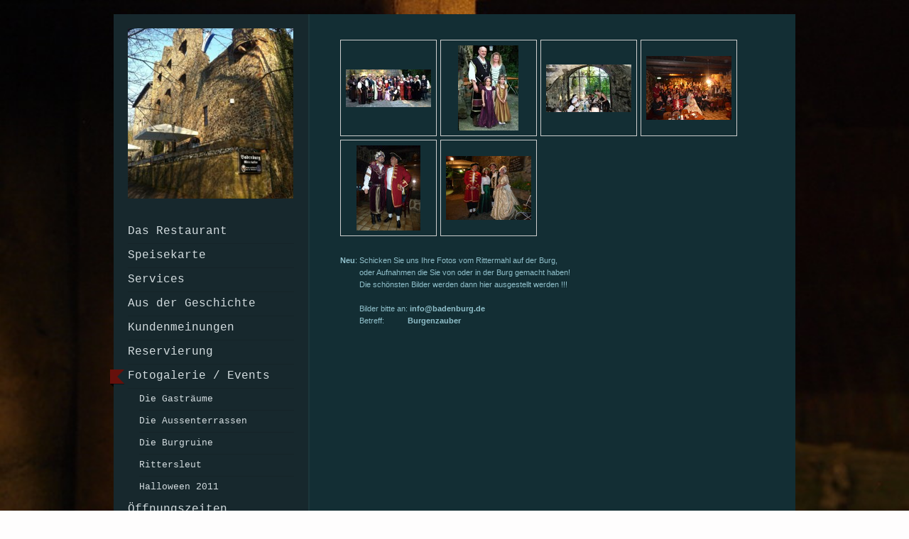

--- FILE ---
content_type: text/html; charset=UTF-8
request_url: https://www.badenburg.de/fotogalerie-events/rittersleut/
body_size: 7562
content:
<!DOCTYPE html>
<html lang="de"  ><head prefix="og: http://ogp.me/ns# fb: http://ogp.me/ns/fb# business: http://ogp.me/ns/business#">
    <meta http-equiv="Content-Type" content="text/html; charset=utf-8"/>
    <meta name="generator" content="IONOS MyWebsite"/>
        
    <link rel="dns-prefetch" href="//cdn.website-start.de/"/>
    <link rel="dns-prefetch" href="//107.mod.mywebsite-editor.com"/>
    <link rel="dns-prefetch" href="https://107.sb.mywebsite-editor.com/"/>
    <link rel="shortcut icon" href="//cdn.website-start.de/favicon.ico"/>
        <title>Gaststätte Badenburg Ritterkeller - Rittersleut</title>
    
    
    <meta name="viewport" content="width=1025"/>

<meta name="format-detection" content="telephone=no"/>
        <meta name="keywords" content="Badenburg, Ritteressen, Burgknochen, Knochen, Giessen Burg, Schippe Dreck, Ritter, Mittelalter, Lahn Giessen"/>
            <meta name="description" content="Badenburg Ritterkeller, Hier finden Sie unsere Öffnungszeite, Telefonnummer, Speisekarte und Fotos der Erlebnisgastronomie Badenburg, dem Gasthaus an der Lahn in Giessen"/>
            <meta name="robots" content="index,follow"/>
        <link href="//cdn.website-start.de/templates/2041/style.css?1763478093678" rel="stylesheet" type="text/css"/>
    <link href="https://www.badenburg.de/s/style/theming.css?1708051441" rel="stylesheet" type="text/css"/>
    <link href="//cdn.website-start.de/app/cdn/min/group/web.css?1763478093678" rel="stylesheet" type="text/css"/>
<link href="//cdn.website-start.de/app/cdn/min/moduleserver/css/de_DE/common,counter,facebook,shoppingbasket?1763478093678" rel="stylesheet" type="text/css"/>
    <link href="//cdn.website-start.de/app/cdn/min/group/mobilenavigation.css?1763478093678" rel="stylesheet" type="text/css"/>
    <link href="https://107.sb.mywebsite-editor.com/app/logstate2-css.php?site=596975488&amp;t=1769532223" rel="stylesheet" type="text/css"/>

<script type="text/javascript">
    /* <![CDATA[ */
var stagingMode = '';
    /* ]]> */
</script>
<script src="https://107.sb.mywebsite-editor.com/app/logstate-js.php?site=596975488&amp;t=1769532223"></script>

    <link href="//cdn.website-start.de/templates/2041/print.css?1763478093678" rel="stylesheet" media="print" type="text/css"/>
    <script type="text/javascript">
    /* <![CDATA[ */
    var systemurl = 'https://107.sb.mywebsite-editor.com/';
    var webPath = '/';
    var proxyName = '';
    var webServerName = 'www.badenburg.de';
    var sslServerUrl = 'https://www.badenburg.de';
    var nonSslServerUrl = 'http://www.badenburg.de';
    var webserverProtocol = 'http://';
    var nghScriptsUrlPrefix = '//107.mod.mywebsite-editor.com';
    var sessionNamespace = 'DIY_SB';
    var jimdoData = {
        cdnUrl:  '//cdn.website-start.de/',
        messages: {
            lightBox: {
    image : 'Bild',
    of: 'von'
}

        },
        isTrial: 0,
        pageId: 919739573    };
    var script_basisID = "596975488";

    diy = window.diy || {};
    diy.web = diy.web || {};

        diy.web.jsBaseUrl = "//cdn.website-start.de/s/build/";

    diy.context = diy.context || {};
    diy.context.type = diy.context.type || 'web';
    /* ]]> */
</script>

<script type="text/javascript" src="//cdn.website-start.de/app/cdn/min/group/web.js?1763478093678" crossorigin="anonymous"></script><script type="text/javascript" src="//cdn.website-start.de/s/build/web.bundle.js?1763478093678" crossorigin="anonymous"></script><script type="text/javascript" src="//cdn.website-start.de/app/cdn/min/group/mobilenavigation.js?1763478093678" crossorigin="anonymous"></script><script src="//cdn.website-start.de/app/cdn/min/moduleserver/js/de_DE/common,counter,facebook,shoppingbasket?1763478093678"></script>
<script type="text/javascript" src="https://cdn.website-start.de/proxy/apps/the5mu/resource/dependencies/"></script><script type="text/javascript">
                    if (typeof require !== 'undefined') {
                        require.config({
                            waitSeconds : 10,
                            baseUrl : 'https://cdn.website-start.de/proxy/apps/the5mu/js/'
                        });
                    }
                </script><script type="text/javascript" src="//cdn.website-start.de/app/cdn/min/group/pfcsupport.js?1763478093678" crossorigin="anonymous"></script>    <meta property="og:type" content="business.business"/>
    <meta property="og:url" content="https://www.badenburg.de/fotogalerie-events/rittersleut/"/>
    <meta property="og:title" content="Gaststätte Badenburg Ritterkeller - Rittersleut"/>
            <meta property="og:description" content="Badenburg Ritterkeller, Hier finden Sie unsere Öffnungszeite, Telefonnummer, Speisekarte und Fotos der Erlebnisgastronomie Badenburg, dem Gasthaus an der Lahn in Giessen"/>
                <meta property="og:image" content="https://www.badenburg.de/s/img/emotionheader.jpg"/>
        <meta property="business:contact_data:country_name" content="Deutschland"/>
    <meta property="business:contact_data:street_address" content="Inselweg 122"/>
    <meta property="business:contact_data:locality" content="Giessen"/>
    
    <meta property="business:contact_data:email" content="info@badenburg.de"/>
    <meta property="business:contact_data:postal_code" content="35396"/>
    <meta property="business:contact_data:phone_number" content="+49 6406 3912"/>
    
    
<meta property="business:hours:day" content="SUNDAY"/><meta property="business:hours:start" content="11:00"/><meta property="business:hours:end" content="00:00"/><meta property="business:hours:day" content="MONDAY"/><meta property="business:hours:start" content="18:00"/><meta property="business:hours:end" content="00:00"/><meta property="business:hours:day" content="TUESDAY"/><meta property="business:hours:start" content="18:00"/><meta property="business:hours:end" content="00:00"/><meta property="business:hours:day" content="WEDNESDAY"/><meta property="business:hours:start" content="18:00"/><meta property="business:hours:end" content="00:00"/><meta property="business:hours:day" content="THURSDAY"/><meta property="business:hours:start" content="18:00"/><meta property="business:hours:end" content="00:00"/><meta property="business:hours:day" content="FRIDAY"/><meta property="business:hours:start" content="18:00"/><meta property="business:hours:end" content="00:00"/><meta property="business:hours:day" content="SATURDAY"/><meta property="business:hours:start" content="18:00"/><meta property="business:hours:end" content="00:00"/></head>


<body class="body diyBgActive  cc-pagemode-default diyfeSidebarLeft diy-market-de_DE" data-pageid="919739573" id="page-919739573">
    
    <div class="diyw">
        <div class="diyweb diywebSingleNav">
	<div class="diyfeMobileNav">
		
<nav id="diyfeMobileNav" class="diyfeCA diyfeCA2" role="navigation">
    <a title="Navigation aufklappen/zuklappen">Navigation aufklappen/zuklappen</a>
    <ul class="mainNav1"><li class=" hasSubNavigation"><a data-page-id="919103313" href="https://www.badenburg.de/" class=" level_1"><span>Das Restaurant</span></a></li><li class=" hasSubNavigation"><a data-page-id="919103320" href="https://www.badenburg.de/speisekarte/" class=" level_1"><span>Speisekarte</span></a><span class="diyfeDropDownSubOpener">&nbsp;</span><div class="diyfeDropDownSubList diyfeCA diyfeCA2"><ul class="mainNav2"><li class=" hasSubNavigation"><a data-page-id="919103321" href="https://www.badenburg.de/speisekarte/getränkekarte/" class=" level_2"><span>Getränkekarte</span></a></li><li class=" hasSubNavigation"><a data-page-id="926267812" href="https://www.badenburg.de/speisekarte/english-menu/" class=" level_2"><span>English menu</span></a></li></ul></div></li><li class=" hasSubNavigation"><a data-page-id="919103316" href="https://www.badenburg.de/services/" class=" level_1"><span>Services</span></a></li><li class=" hasSubNavigation"><a data-page-id="919103329" href="https://www.badenburg.de/aus-der-geschichte/" class=" level_1"><span>Aus der Geschichte</span></a></li><li class=" hasSubNavigation"><a data-page-id="919103317" href="https://www.badenburg.de/kundenmeinungen/" class=" level_1"><span>Kundenmeinungen</span></a></li><li class=" hasSubNavigation"><a data-page-id="919103323" href="https://www.badenburg.de/reservierung/" class=" level_1"><span>Reservierung</span></a></li><li class="parent hasSubNavigation"><a data-page-id="919103331" href="https://www.badenburg.de/fotogalerie-events/" class="parent level_1"><span>Fotogalerie / Events</span></a><span class="diyfeDropDownSubOpener">&nbsp;</span><div class="diyfeDropDownSubList diyfeCA diyfeCA2"><ul class="mainNav2"><li class=" hasSubNavigation"><a data-page-id="919103334" href="https://www.badenburg.de/fotogalerie-events/die-gasträume/" class=" level_2"><span>Die Gasträume</span></a></li><li class=" hasSubNavigation"><a data-page-id="919735031" href="https://www.badenburg.de/fotogalerie-events/die-aussenterrassen/" class=" level_2"><span>Die Aussenterrassen</span></a></li><li class=" hasSubNavigation"><a data-page-id="919734721" href="https://www.badenburg.de/fotogalerie-events/die-burgruine/" class=" level_2"><span>Die Burgruine</span></a></li><li class="current hasSubNavigation"><a data-page-id="919739573" href="https://www.badenburg.de/fotogalerie-events/rittersleut/" class="current level_2"><span>Rittersleut</span></a></li><li class=" hasSubNavigation"><a data-page-id="919103333" href="https://www.badenburg.de/fotogalerie-events/halloween-2011/" class=" level_2"><span>Halloween 2011</span></a></li></ul></div></li><li class=" hasSubNavigation"><a data-page-id="919103315" href="https://www.badenburg.de/öffnungszeiten/" class=" level_1"><span>Öffnungszeiten</span></a></li><li class=" hasSubNavigation"><a data-page-id="919103324" href="https://www.badenburg.de/ihr-weg-zu-uns/" class=" level_1"><span>Ihr Weg zu uns</span></a></li><li class=" hasSubNavigation"><a data-page-id="919103325" href="https://www.badenburg.de/kontakt/" class=" level_1"><span>Kontakt</span></a></li><li class=" hasSubNavigation"><a data-page-id="919103314" href="https://www.badenburg.de/jobs/" class=" level_1"><span>Jobs</span></a></li><li class=" hasSubNavigation"><a data-page-id="919103326" href="https://www.badenburg.de/impressum/" class=" level_1"><span>Impressum</span></a></li><li class=" hasSubNavigation"><a data-page-id="926475692" href="https://www.badenburg.de/datenschutzerklärung/" class=" level_1"><span>Datenschutzerklärung</span></a></li></ul></nav>
	</div>
	<div class="diywebContainer">
		<div class="diywebContent diyfeCA diyfeCA1">
			<div class="diywebFond diyfeCA diyfeCA3"></div>
			<div class="diywebLiveArea">
				<div class="diywebSecondary">
					<div class="diywebEmotionHeader diyfeCA diyfeCA2">
						<div class="diywebGutter">
							
<style type="text/css" media="all">
.diyw div#emotion-header {
        max-width: 233px;
        max-height: 240px;
                background: #eeeeee;
    }

.diyw div#emotion-header-title-bg {
    left: 37%;
    top: 79%;
    width: 70.95%;
    height: 24.47%;

    background-color: #cccccc;
    opacity: 0.59;
    filter: alpha(opacity = 59.01);
    display: none;}
.diyw img#emotion-header-logo {
    left: 0.97%;
    top: 0.50%;
    background: transparent;
                border: 1px solid #CCCCCC;
        padding: 0px;
                display: none;
    }

.diyw div#emotion-header strong#emotion-header-title {
    left: 47%;
    top: 78%;
    color: #ffffff;
        font: italic normal 14px/120% Georgia, serif;
}

.diyw div#emotion-no-bg-container{
    max-height: 240px;
}

.diyw div#emotion-no-bg-container .emotion-no-bg-height {
    margin-top: 103.00%;
}
</style>
<div id="emotion-header" data-action="loadView" data-params="active" data-imagescount="1">
            <img src="https://www.badenburg.de/s/img/emotionheader.jpg?1475323438.233px.240px" id="emotion-header-img" alt=""/>
            
        <div id="ehSlideshowPlaceholder">
            <div id="ehSlideShow">
                <div class="slide-container">
                                        <div style="background-color: #eeeeee">
                            <img src="https://www.badenburg.de/s/img/emotionheader.jpg?1475323438.233px.240px" alt=""/>
                        </div>
                                    </div>
            </div>
        </div>


        <script type="text/javascript">
        //<![CDATA[
                diy.module.emotionHeader.slideShow.init({ slides: [{"url":"https:\/\/www.badenburg.de\/s\/img\/emotionheader.jpg?1475323438.233px.240px","image_alt":"","bgColor":"#eeeeee"}] });
        //]]>
        </script>

    
            
        
            
    
            <strong id="emotion-header-title" style="text-align: left"></strong>
                    <div class="notranslate">
                <svg xmlns="http://www.w3.org/2000/svg" version="1.1" id="emotion-header-title-svg" viewBox="0 0 233 240" preserveAspectRatio="xMinYMin meet"><text style="font-family:Georgia, serif;font-size:14px;font-style:italic;font-weight:normal;fill:#ffffff;line-height:1.2em;"><tspan x="0" style="text-anchor: start" dy="0.95em"> </tspan></text></svg>
            </div>
            
    
    <script type="text/javascript">
    //<![CDATA[
    (function ($) {
        function enableSvgTitle() {
                        var titleSvg = $('svg#emotion-header-title-svg'),
                titleHtml = $('#emotion-header-title'),
                emoWidthAbs = 233,
                emoHeightAbs = 240,
                offsetParent,
                titlePosition,
                svgBoxWidth,
                svgBoxHeight;

                        if (titleSvg.length && titleHtml.length) {
                offsetParent = titleHtml.offsetParent();
                titlePosition = titleHtml.position();
                svgBoxWidth = titleHtml.width();
                svgBoxHeight = titleHtml.height();

                                titleSvg.get(0).setAttribute('viewBox', '0 0 ' + svgBoxWidth + ' ' + svgBoxHeight);
                titleSvg.css({
                   left: Math.roundTo(100 * titlePosition.left / offsetParent.width(), 3) + '%',
                   top: Math.roundTo(100 * titlePosition.top / offsetParent.height(), 3) + '%',
                   width: Math.roundTo(100 * svgBoxWidth / emoWidthAbs, 3) + '%',
                   height: Math.roundTo(100 * svgBoxHeight / emoHeightAbs, 3) + '%'
                });

                titleHtml.css('visibility','hidden');
                titleSvg.css('visibility','visible');
            }
        }

        
            var posFunc = function($, overrideSize) {
                var elems = [], containerWidth, containerHeight;
                                    elems.push({
                        selector: '#emotion-header-title',
                        overrideSize: true,
                        horPos: 4,
                        vertPos: 100                    });
                    lastTitleWidth = $('#emotion-header-title').width();
                                                elems.push({
                    selector: '#emotion-header-title-bg',
                    horPos: 0,
                    vertPos: 100                });
                                
                containerWidth = parseInt('233');
                containerHeight = parseInt('240');

                for (var i = 0; i < elems.length; ++i) {
                    var el = elems[i],
                        $el = $(el.selector),
                        pos = {
                            left: el.horPos,
                            top: el.vertPos
                        };
                    if (!$el.length) continue;
                    var anchorPos = $el.anchorPosition();
                    anchorPos.$container = $('#emotion-header');

                    if (overrideSize === true || el.overrideSize === true) {
                        anchorPos.setContainerSize(containerWidth, containerHeight);
                    } else {
                        anchorPos.setContainerSize(null, null);
                    }

                    var pxPos = anchorPos.fromAnchorPosition(pos),
                        pcPos = anchorPos.toPercentPosition(pxPos);

                    var elPos = {};
                    if (!isNaN(parseFloat(pcPos.top)) && isFinite(pcPos.top)) {
                        elPos.top = pcPos.top + '%';
                    }
                    if (!isNaN(parseFloat(pcPos.left)) && isFinite(pcPos.left)) {
                        elPos.left = pcPos.left + '%';
                    }
                    $el.css(elPos);
                }

                // switch to svg title
                enableSvgTitle();
            };

                        var $emotionImg = jQuery('#emotion-header-img');
            if ($emotionImg.length > 0) {
                // first position the element based on stored size
                posFunc(jQuery, true);

                // trigger reposition using the real size when the element is loaded
                var ehLoadEvTriggered = false;
                $emotionImg.one('load', function(){
                    posFunc(jQuery);
                    ehLoadEvTriggered = true;
                                        diy.module.emotionHeader.slideShow.start();
                                    }).each(function() {
                                        if(this.complete || typeof this.complete === 'undefined') {
                        jQuery(this).load();
                    }
                });

                                noLoadTriggeredTimeoutId = setTimeout(function() {
                    if (!ehLoadEvTriggered) {
                        posFunc(jQuery);
                    }
                    window.clearTimeout(noLoadTriggeredTimeoutId)
                }, 5000);//after 5 seconds
            } else {
                jQuery(function(){
                    posFunc(jQuery);
                });
            }

                        if (jQuery.isBrowser && jQuery.isBrowser.ie8) {
                var longTitleRepositionCalls = 0;
                longTitleRepositionInterval = setInterval(function() {
                    if (lastTitleWidth > 0 && lastTitleWidth != jQuery('#emotion-header-title').width()) {
                        posFunc(jQuery);
                    }
                    longTitleRepositionCalls++;
                    // try this for 5 seconds
                    if (longTitleRepositionCalls === 5) {
                        window.clearInterval(longTitleRepositionInterval);
                    }
                }, 1000);//each 1 second
            }

            }(jQuery));
    //]]>
    </script>

    </div>

						</div>
					</div>
					<div class="diywebNav diywebNav123 diyfeCA diyfeCA2">
						<div class="diywebGutter">
							<div class="webnavigation"><ul id="mainNav1" class="mainNav1"><li class="navTopItemGroup_1"><a data-page-id="919103313" href="https://www.badenburg.de/" class="level_1"><span>Das Restaurant</span></a></li><li class="navTopItemGroup_2"><a data-page-id="919103320" href="https://www.badenburg.de/speisekarte/" class="level_1"><span>Speisekarte</span></a></li><li class="navTopItemGroup_3"><a data-page-id="919103316" href="https://www.badenburg.de/services/" class="level_1"><span>Services</span></a></li><li class="navTopItemGroup_4"><a data-page-id="919103329" href="https://www.badenburg.de/aus-der-geschichte/" class="level_1"><span>Aus der Geschichte</span></a></li><li class="navTopItemGroup_5"><a data-page-id="919103317" href="https://www.badenburg.de/kundenmeinungen/" class="level_1"><span>Kundenmeinungen</span></a></li><li class="navTopItemGroup_6"><a data-page-id="919103323" href="https://www.badenburg.de/reservierung/" class="level_1"><span>Reservierung</span></a></li><li class="navTopItemGroup_7"><a data-page-id="919103331" href="https://www.badenburg.de/fotogalerie-events/" class="parent level_1"><span>Fotogalerie / Events</span></a></li><li><ul id="mainNav2" class="mainNav2"><li class="navTopItemGroup_7"><a data-page-id="919103334" href="https://www.badenburg.de/fotogalerie-events/die-gasträume/" class="level_2"><span>Die Gasträume</span></a></li><li class="navTopItemGroup_7"><a data-page-id="919735031" href="https://www.badenburg.de/fotogalerie-events/die-aussenterrassen/" class="level_2"><span>Die Aussenterrassen</span></a></li><li class="navTopItemGroup_7"><a data-page-id="919734721" href="https://www.badenburg.de/fotogalerie-events/die-burgruine/" class="level_2"><span>Die Burgruine</span></a></li><li class="navTopItemGroup_7"><a data-page-id="919739573" href="https://www.badenburg.de/fotogalerie-events/rittersleut/" class="current level_2"><span>Rittersleut</span></a></li><li class="navTopItemGroup_7"><a data-page-id="919103333" href="https://www.badenburg.de/fotogalerie-events/halloween-2011/" class="level_2"><span>Halloween 2011</span></a></li></ul></li><li class="navTopItemGroup_8"><a data-page-id="919103315" href="https://www.badenburg.de/öffnungszeiten/" class="level_1"><span>Öffnungszeiten</span></a></li><li class="navTopItemGroup_9"><a data-page-id="919103324" href="https://www.badenburg.de/ihr-weg-zu-uns/" class="level_1"><span>Ihr Weg zu uns</span></a></li><li class="navTopItemGroup_10"><a data-page-id="919103325" href="https://www.badenburg.de/kontakt/" class="level_1"><span>Kontakt</span></a></li><li class="navTopItemGroup_11"><a data-page-id="919103314" href="https://www.badenburg.de/jobs/" class="level_1"><span>Jobs</span></a></li><li class="navTopItemGroup_12"><a data-page-id="919103326" href="https://www.badenburg.de/impressum/" class="level_1"><span>Impressum</span></a></li><li class="navTopItemGroup_13"><a data-page-id="926475692" href="https://www.badenburg.de/datenschutzerklärung/" class="level_1"><span>Datenschutzerklärung</span></a></li></ul></div>
						</div>
					</div>
					<div class="diywebSidebar diyfeCA diyfeCA3">
						<div class="diywebGutter">
							<div id="matrix_1023590035" class="sortable-matrix" data-matrixId="1023590035"><div class="n module-type-imageSubtitle diyfeLiveArea "> <div class="clearover imageSubtitle imageFitWidth" id="imageSubtitle-5810732005">
    <div class="align-container align-left" style="max-width: 266px">
        <a class="imagewrapper" href="https://www.badenburg.de/s/cc_images/teaserbox_2464287914.jpg?t=1475331483" rel="lightbox[5810732005]">
            <img id="image_2464287914" src="https://www.badenburg.de/s/cc_images/cache_2464287914.jpg?t=1475331483" alt="" style="max-width: 266px; height:auto"/>
        </a>

        
    </div>

</div>

<script type="text/javascript">
//<![CDATA[
jQuery(function($) {
    var $target = $('#imageSubtitle-5810732005');

    if ($.fn.swipebox && Modernizr.touch) {
        $target
            .find('a[rel*="lightbox"]')
            .addClass('swipebox')
            .swipebox();
    } else {
        $target.tinyLightbox({
            item: 'a[rel*="lightbox"]',
            cycle: false,
            hideNavigation: true
        });
    }
});
//]]>
</script>
 </div><div class="n module-type-hr diyfeLiveArea "> <div style="padding: 0px 0px">
    <div class="hr"></div>
</div>
 </div><div class="n module-type-text diyfeLiveArea "> <pre>
<span style="font-size:28px;"><strong>Reservierung</strong>:</span>
</pre> </div><div class="n module-type-text diyfeLiveArea "> <p style="text-align: center;"><span style="color:#000000;"><span style="font-size: 14px;"><strong>Für Reservierungen</strong></span></span></p>
<p style="text-align: center;"><span style="color:#000000;"><span style="font-size: 14px;"><strong>rufen Sie uns gerne direkt an!</strong></span></span></p>
<p style="text-align: center;"> </p>
<p style="text-align: center;"><span style="color:#000000;"><span style="font-size: 14px;">Online Reservierungen sind bis zu 10 Personen möglich. Für größere Gruppen kontaktieren Sie uns bite
telefonisch! 06406-3912</span></span></p> </div><div class="n module-type-button diyfeLiveArea "> <div class="module-button-container" style="text-align:center;width:100%">
    <a href="https://www.opentable.de/gaststatte-badenburg-ritterkeller-reservations-giessen?restref=108084&amp;lang=de-DE&amp;ot_source=Restaurant%20website" class="diyfeLinkAsButton" target="_blank" style="background-color: #D32F2F !important;border-color: #D32F2F !important;color: #FFFFFF !important;">online Reservieren</a></div>
 </div><div class="n module-type-hr diyfeLiveArea "> <div style="padding: 0px 0px">
    <div class="hr"></div>
</div>
 </div><div class="n module-type-text diyfeLiveArea "> <p style="text-align: center;"><span style="font-size:18px;">Rufen Sie uns einfach an:</span></p>
<p style="text-align: center;"><span style="color:#ffffff;"><span style="font-size: 18px;"><strong>+49 6406 3912</strong></span></span></p>
<div class="hidden" id="div_1235518750_add"><!-- lo --><img alt="" height="16" src="http://web101.jimdo.com/s/img/cms/loading/16x16-cc.gif" width="16"/></div> </div><div class="n module-type-text diyfeLiveArea "> <pre>
<span style="font-size:14px;"><strong>Anschrift</strong>:
Gaststätte Badenburg Ritterkeller
Inselweg 122
35396 Gießen</span>
</pre>
<p> </p>
<div class="hidden" id="div_1235518750_add"><!-- lo --><img alt="" height="16" src="http://web101.jimdo.com/s/img/cms/loading/16x16-cc.gif" width="16"/></div> </div><div class="n module-type-hr diyfeLiveArea "> <div style="padding: 1px 0px">
    <div class="hr"></div>
</div>
 </div><div class="n module-type-remoteModule-facebook diyfeLiveArea ">             <div id="modul_5780374890_content"><div id="NGH5780374890_main">
    <div class="facebook-content">
        <a class="fb-share button" href="https://www.facebook.com/sharer.php?u=https%3A%2F%2Fwww.badenburg.de%2Ffotogalerie-events%2Frittersleut%2F">
    <img src="https://www.badenburg.de/proxy/static/mod/facebook/files/img/facebook-share-icon.png"/> Teilen</a>    </div>
</div>
</div><script>/* <![CDATA[ */var __NGHModuleInstanceData5780374890 = __NGHModuleInstanceData5780374890 || {};__NGHModuleInstanceData5780374890.server = 'http://107.mod.mywebsite-editor.com';__NGHModuleInstanceData5780374890.data_web = {};var m = mm[5780374890] = new Facebook(5780374890,1267,'facebook');if (m.initView_main != null) m.initView_main();/* ]]> */</script>
         </div><div class="n module-type-hr diyfeLiveArea "> <div style="padding: 0px 0px">
    <div class="hr"></div>
</div>
 </div><div class="n module-type-imageSubtitle diyfeLiveArea "> <div class="clearover imageSubtitle" id="imageSubtitle-5783389551">
    <div class="align-container align-left" style="max-width: 150px">
        <a class="imagewrapper" href="https://www.badenburg.de/s/cc_images/cache_2417292932.jpg?t=1340193913" rel="lightbox[5783389551]">
            <img id="image_2417292932" src="https://www.badenburg.de/s/cc_images/cache_2417292932.jpg?t=1340193913" alt="" style="max-width: 150px; height:auto"/>
        </a>

        
    </div>

</div>

<script type="text/javascript">
//<![CDATA[
jQuery(function($) {
    var $target = $('#imageSubtitle-5783389551');

    if ($.fn.swipebox && Modernizr.touch) {
        $target
            .find('a[rel*="lightbox"]')
            .addClass('swipebox')
            .swipebox();
    } else {
        $target.tinyLightbox({
            item: 'a[rel*="lightbox"]',
            cycle: false,
            hideNavigation: true
        });
    }
});
//]]>
</script>
 </div><div class="n module-type-hr diyfeLiveArea "> <div style="padding: 0px 0px">
    <div class="hr"></div>
</div>
 </div><div class="n module-type-header diyfeLiveArea "> <h1><span class="diyfeDecoration">Bilder aus der Photogalerie!</span></h1> </div><div class="n module-type-imageSubtitle diyfeLiveArea "> <div class="clearover imageSubtitle" id="imageSubtitle-5780374912">
    <div class="align-container align-left" style="max-width: 267px">
        <a class="imagewrapper" href="https://www.badenburg.de/fotogalerie-events/">
            <img id="image_2414831900" src="https://www.badenburg.de/s/cc_images/cache_2414831900.jpg?t=1332849759" alt="" style="max-width: 267px; height:auto"/>
        </a>

        
    </div>

</div>

<script type="text/javascript">
//<![CDATA[
jQuery(function($) {
    var $target = $('#imageSubtitle-5780374912');

    if ($.fn.swipebox && Modernizr.touch) {
        $target
            .find('a[rel*="lightbox"]')
            .addClass('swipebox')
            .swipebox();
    } else {
        $target.tinyLightbox({
            item: 'a[rel*="lightbox"]',
            cycle: false,
            hideNavigation: true
        });
    }
});
//]]>
</script>
 </div><div class="n module-type-hr diyfeLiveArea "> <div style="padding: 0px 0px">
    <div class="hr"></div>
</div>
 </div><div class="n module-type-remoteModule-counter diyfeLiveArea ">             <div id="modul_5780374863_content"><div id="NGH5780374863_" class="counter apsinth-clear">
		<div class="ngh-counter ngh-counter-skin-00new_counter02a" style="height:26px"><div class="char" style="width:10px;height:26px"></div><div class="char" style="background-position:-127px 0px;width:13px;height:26px"></div><div class="char" style="background-position:-127px 0px;width:13px;height:26px"></div><div class="char" style="background-position:-23px 0px;width:13px;height:26px"></div><div class="char" style="background-position:-147px 0px;width:4px;height:26px"></div><div class="char" style="background-position:-36px 0px;width:13px;height:26px"></div><div class="char" style="background-position:-88px 0px;width:13px;height:26px"></div><div class="char" style="background-position:-101px 0px;width:13px;height:26px"></div><div class="char" style="background-position:-147px 0px;width:4px;height:26px"></div><div class="char" style="background-position:-88px 0px;width:13px;height:26px"></div><div class="char" style="background-position:-75px 0px;width:13px;height:26px"></div><div class="char" style="background-position:-114px 0px;width:13px;height:26px"></div><div class="char" style="background-position:-221px 0px;width:12px;height:26px"></div></div>		<div class="apsinth-clear"></div>
</div>
</div><script>/* <![CDATA[ */var __NGHModuleInstanceData5780374863 = __NGHModuleInstanceData5780374863 || {};__NGHModuleInstanceData5780374863.server = 'http://107.mod.mywebsite-editor.com';__NGHModuleInstanceData5780374863.data_web = {"content":2378769};var m = mm[5780374863] = new Counter(5780374863,5462,'counter');if (m.initView_main != null) m.initView_main();/* ]]> */</script>
         </div><div class="n module-type-text diyfeLiveArea "> <p>Besucher seit dem  01.10.2011</p> </div></div>
						</div>
					</div><!-- .diywebSidebar -->
				</div>
				<div class="diywebMain">
					<div class="diywebGutter">
						
        <div id="content_area">
        	<div id="content_start"></div>
        	
        
        <div id="matrix_1024235532" class="sortable-matrix" data-matrixId="1024235532"><div class="n module-type-gallery diyfeLiveArea "> <div class="ccgalerie clearover" id="lightbox-gallery-5783406590">

<div class="thumb_pro1" id="gallery_thumb_2417315509" style="width: 128px; height: 128px;">
	<div class="innerthumbnail" style="width: 128px; height: 128px;">		<a rel="lightbox[5783406590]" href="https://www.badenburg.de/s/cc_images/cache_2417315509.jpg?t=1340204891">			<img src="https://www.badenburg.de/s/cc_images/thumb_2417315509.jpg?t=1340204891" id="image_2417315509" alt=""/>
		</a>
	</div>

</div>

<div class="thumb_pro1" id="gallery_thumb_2417315510" style="width: 128px; height: 128px;">
	<div class="innerthumbnail" style="width: 128px; height: 128px;">		<a rel="lightbox[5783406590]" href="https://www.badenburg.de/s/cc_images/cache_2417315510.jpg?t=1340204891">			<img src="https://www.badenburg.de/s/cc_images/thumb_2417315510.jpg?t=1340204891" id="image_2417315510" alt=""/>
		</a>
	</div>

</div>

<div class="thumb_pro1" id="gallery_thumb_2417315511" style="width: 128px; height: 128px;">
	<div class="innerthumbnail" style="width: 128px; height: 128px;">		<a rel="lightbox[5783406590]" href="https://www.badenburg.de/s/cc_images/cache_2417315511.jpg?t=1340204891">			<img src="https://www.badenburg.de/s/cc_images/thumb_2417315511.jpg?t=1340204891" id="image_2417315511" alt=""/>
		</a>
	</div>

</div>

<div class="thumb_pro1" id="gallery_thumb_2417315512" style="width: 128px; height: 128px;">
	<div class="innerthumbnail" style="width: 128px; height: 128px;">		<a rel="lightbox[5783406590]" href="https://www.badenburg.de/s/cc_images/cache_2417315512.jpg?t=1340204891">			<img src="https://www.badenburg.de/s/cc_images/thumb_2417315512.jpg?t=1340204891" id="image_2417315512" alt=""/>
		</a>
	</div>

</div>

<div class="thumb_pro1" id="gallery_thumb_2417315513" style="width: 128px; height: 128px;">
	<div class="innerthumbnail" style="width: 128px; height: 128px;">		<a rel="lightbox[5783406590]" href="https://www.badenburg.de/s/cc_images/cache_2417315513.jpg?t=1340204891">			<img src="https://www.badenburg.de/s/cc_images/thumb_2417315513.jpg?t=1340204891" id="image_2417315513" alt=""/>
		</a>
	</div>

</div>

<div class="thumb_pro1" id="gallery_thumb_2417315514" style="width: 128px; height: 128px;">
	<div class="innerthumbnail" style="width: 128px; height: 128px;">		<a rel="lightbox[5783406590]" href="https://www.badenburg.de/s/cc_images/cache_2417315514.jpg?t=1340204891">			<img src="https://www.badenburg.de/s/cc_images/thumb_2417315514.jpg?t=1340204891" id="image_2417315514" alt=""/>
		</a>
	</div>

</div>
</div>
   <script type="text/javascript">
  //<![CDATA[
      jQuery(document).ready(function($){
          var $galleryEl = $('#lightbox-gallery-5783406590');

          if ($.fn.swipebox && Modernizr.touch) {
              $galleryEl
                  .find('a[rel*="lightbox"]')
                  .addClass('swipebox')
                  .swipebox();
          } else {
              $galleryEl.tinyLightbox({
                  item: 'a[rel*="lightbox"]',
                  cycle: true
              });
          }
      });
    //]]>
    </script>
 </div><div class="n module-type-text diyfeLiveArea "> <p><strong>Neu</strong>: Schicken Sie uns Ihre Fotos vom Rittermahl auf der Burg,</p>
<p>         oder Aufnahmen die Sie von oder in der Burg gemacht haben!</p>
<p>         Die schönsten Bilder werden dann hier ausgestellt werden !!!</p>
<p> </p>
<p>         Bilder bitte an: <strong>info@badenburg.de</strong></p>
<p>         Betreff:           <strong>Burgenzauber</strong></p> </div></div>
        
        
        </div>
					</div>
				</div>
				<div class="diyfeRespSidebar"></div>
			</div>
		</div><!-- .diywebContent -->
		<div class="diywebFooter diyfeCA diyfeCA4">
			<div class="diywebLiveArea">
				<div id="contentfooter">
    <div class="leftrow">
                        <a rel="nofollow" href="javascript:window.print();">
                    <img class="inline" height="14" width="18" src="//cdn.website-start.de/s/img/cc/printer.gif" alt=""/>
                    Druckversion                </a> <span class="footer-separator">|</span>
                <a href="https://www.badenburg.de/sitemap/">Sitemap</a>
                        <br/> © Gaststätte Badenburg Ritterkeller<br/>
<br/>
            </div>
    <script type="text/javascript">
        window.diy.ux.Captcha.locales = {
            generateNewCode: 'Neuen Code generieren',
            enterCode: 'Bitte geben Sie den Code ein'
        };
        window.diy.ux.Cap2.locales = {
            generateNewCode: 'Neuen Code generieren',
            enterCode: 'Bitte geben Sie den Code ein'
        };
    </script>
    <div class="rightrow">
                    <span class="loggedout">
                <a rel="nofollow" id="login" href="https://login.1and1-editor.com/596975488/www.badenburg.de/de?pageId=919739573">
                    Login                </a>
            </span>
                
                <span class="loggedin">
            <a rel="nofollow" id="logout" href="https://107.sb.mywebsite-editor.com/app/cms/logout.php">Logout</a> <span class="footer-separator">|</span>
            <a rel="nofollow" id="edit" href="https://107.sb.mywebsite-editor.com/app/596975488/919739573/">Seite bearbeiten</a>
        </span>
    </div>
</div>
            <div id="loginbox" class="hidden">
                <script type="text/javascript">
                    /* <![CDATA[ */
                    function forgotpw_popup() {
                        var url = 'https://passwort.1und1.de/xml/request/RequestStart';
                        fenster = window.open(url, "fenster1", "width=600,height=400,status=yes,scrollbars=yes,resizable=yes");
                        // IE8 doesn't return the window reference instantly or at all.
                        // It may appear the call failed and fenster is null
                        if (fenster && fenster.focus) {
                            fenster.focus();
                        }
                    }
                    /* ]]> */
                </script>
                                <img class="logo" src="//cdn.website-start.de/s/img/logo.gif" alt="IONOS" title="IONOS"/>

                <div id="loginboxOuter"></div>
            </div>
        

			</div>
		</div><!-- .diywebFooter -->
	</div><!-- .diywebContainer -->
</div><!-- .diyweb -->
<!-- .diyweb -->    </div>

    
    </body>


<!-- rendered at Fri, 19 Dec 2025 15:28:58 +0100 -->
</html>
